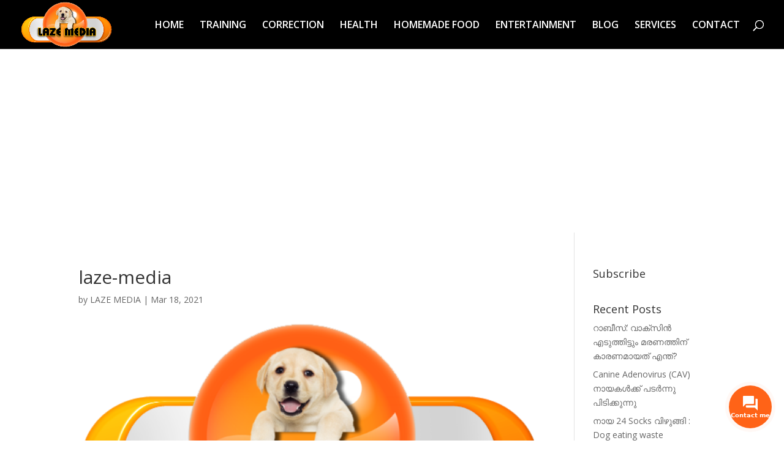

--- FILE ---
content_type: text/html; charset=utf-8
request_url: https://accounts.google.com/o/oauth2/postmessageRelay?parent=https%3A%2F%2Flazemedia.in&jsh=m%3B%2F_%2Fscs%2Fabc-static%2F_%2Fjs%2Fk%3Dgapi.lb.en.2kN9-TZiXrM.O%2Fd%3D1%2Frs%3DAHpOoo_B4hu0FeWRuWHfxnZ3V0WubwN7Qw%2Fm%3D__features__
body_size: 162
content:
<!DOCTYPE html><html><head><title></title><meta http-equiv="content-type" content="text/html; charset=utf-8"><meta http-equiv="X-UA-Compatible" content="IE=edge"><meta name="viewport" content="width=device-width, initial-scale=1, minimum-scale=1, maximum-scale=1, user-scalable=0"><script src='https://ssl.gstatic.com/accounts/o/2580342461-postmessagerelay.js' nonce="51-qBodbINvUPZEArFECKg"></script></head><body><script type="text/javascript" src="https://apis.google.com/js/rpc:shindig_random.js?onload=init" nonce="51-qBodbINvUPZEArFECKg"></script></body></html>

--- FILE ---
content_type: text/html; charset=utf-8
request_url: https://www.google.com/recaptcha/api2/aframe
body_size: 267
content:
<!DOCTYPE HTML><html><head><meta http-equiv="content-type" content="text/html; charset=UTF-8"></head><body><script nonce="Y5xgU_rBaC_2kBVgiIZ91g">/** Anti-fraud and anti-abuse applications only. See google.com/recaptcha */ try{var clients={'sodar':'https://pagead2.googlesyndication.com/pagead/sodar?'};window.addEventListener("message",function(a){try{if(a.source===window.parent){var b=JSON.parse(a.data);var c=clients[b['id']];if(c){var d=document.createElement('img');d.src=c+b['params']+'&rc='+(localStorage.getItem("rc::a")?sessionStorage.getItem("rc::b"):"");window.document.body.appendChild(d);sessionStorage.setItem("rc::e",parseInt(sessionStorage.getItem("rc::e")||0)+1);localStorage.setItem("rc::h",'1768799102729');}}}catch(b){}});window.parent.postMessage("_grecaptcha_ready", "*");}catch(b){}</script></body></html>